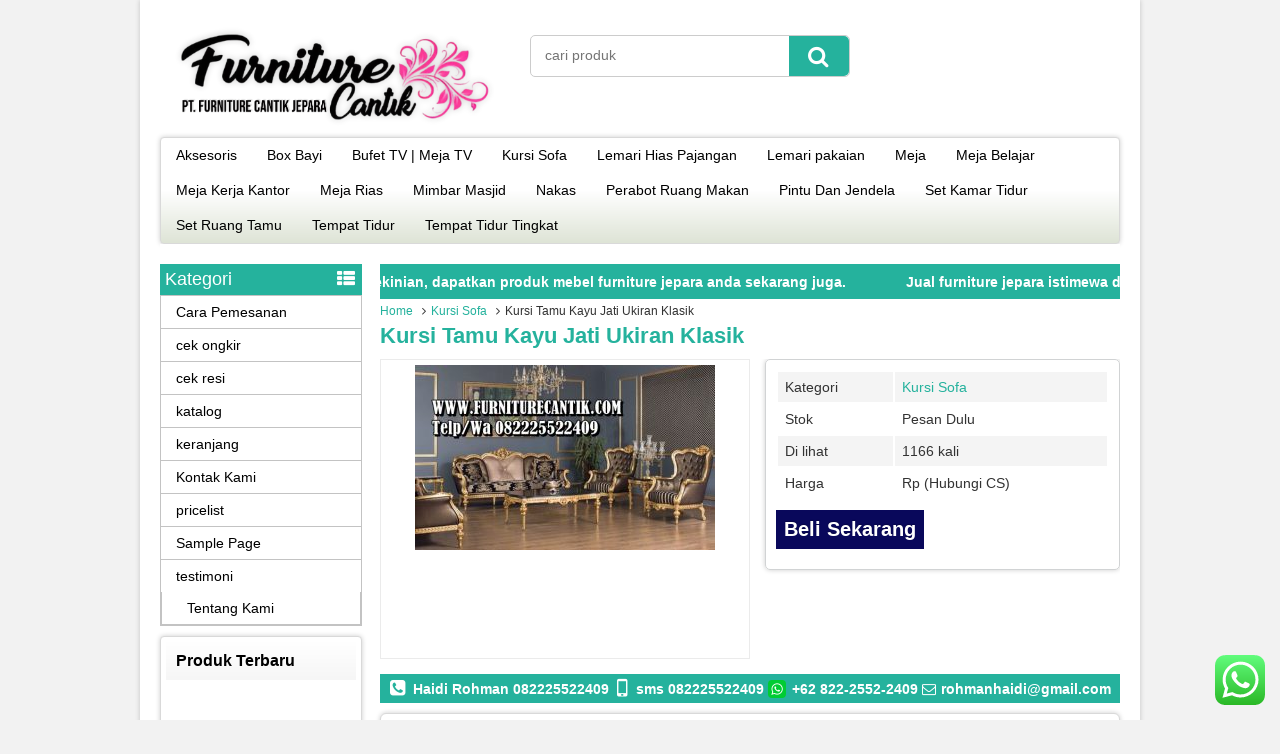

--- FILE ---
content_type: text/html; charset=UTF-8
request_url: https://www.furniturecantik.com/kursi-tamu-kayu-jati-ukiran-klasik.html
body_size: 12495
content:
<!DOCTYPE html>
<!--[if IE]>
<script src="http://html5shiv.googlecode.com/svn/trunk/html5.js"></script>
<![endif]-->
<head>
<meta charset="utf-8">
<title>Kursi Tamu Kayu Jati Ukiran Klasik | Toko Furniture Cantik Jepara</title>
<link rel="profile" href="http://gmpg.org/xfn/11" />
<link rel="pingback" href="https://www.furniturecantik.com/xmlrpc.php" />
<meta name="viewport" content="width=device-width, initial-scale=1.0">
		<link rel="Shortcut Icon" href="https://www.furniturecantik.com/wp-content/uploads/2025/07/PT-Furniture-Cantik-Jepara.png" type="image/x-icon" />
		
<!-- All in One SEO Pack 3.3.5 oleh Michael Torbert dari Semper Fi Web Design[153,227] -->
<meta name="description"  content="Kursi Tamu Kayu Jati Ukiran Klasik diproduksi dari Jepara melalui tenaga ahli dan profesional variasi ukiran mewah khas Jepara,sedia furniture berkualitas." />

<meta name="keywords"  content="kursi tamu kayu jati,kursi sofa kayu jati,sofa tamu,kursi sofa kayu jati ukiran jepara,kursi tamu jati ukiran mewah kain oscar cantik,kursi tamu jepara,kursi tamu kayu jati mewah,kursi tamu kayu jati ukiran klasik,kursi tamu kayu ukiran mewah,kursi tamu mewah,kursi tamu mewah jati kualitas terbaik,kursi tamu murah,kursi tamu sofa,kursi tamu ukir,set kursi tamu cantik sofa jati ukiran mewah,set kursi tamu mewah,set kursi tamu mewah ukiran jepara kayu jati,set kursi tamu sofa mewah ukiran kayu jati solid,set ruang tamu jati,set ruang tamu mewah,sofa jati,sofa jati ukiran,sofa jati ukiran mewah,sofa ruang tamu,sofa ruang tamu jati ukiran cantik jepara,sofa ruang tamu mewah,sofa ruang tamu mewah ukiran kayu jati tua,sofa ruang tamu ukiran mewah kayu jati model barcelona,sofa tamu jati,sofa tamu mewah,kursi sofa" />

<script type="application/ld+json" class="aioseop-schema">{"@context":"https://schema.org","@graph":[{"@type":"Organization","@id":"https://www.furniturecantik.com/#organization","url":"https://www.furniturecantik.com/","name":"Toko Furniture Cantik Jepara","sameAs":[]},{"@type":"WebSite","@id":"https://www.furniturecantik.com/#website","url":"https://www.furniturecantik.com/","name":"Toko Furniture Cantik Jepara","publisher":{"@id":"https://www.furniturecantik.com/#organization"}},{"@type":"WebPage","@id":"https://www.furniturecantik.com/kursi-tamu-kayu-jati-ukiran-klasik.html#webpage","url":"https://www.furniturecantik.com/kursi-tamu-kayu-jati-ukiran-klasik.html","inLanguage":"id-ID","name":"Kursi Tamu Kayu Jati Ukiran Klasik","isPartOf":{"@id":"https://www.furniturecantik.com/#website"},"image":{"@type":"ImageObject","@id":"https://www.furniturecantik.com/kursi-tamu-kayu-jati-ukiran-klasik.html#primaryimage","url":"https://www.furniturecantik.com/wp-content/uploads/2022/06/Kursi-Tamu-Kayu-Jati-Ukiran-Klasik.jpg","width":564,"height":347,"caption":"Kursi Tamu Kayu Jati Ukiran Klasik"},"primaryImageOfPage":{"@id":"https://www.furniturecantik.com/kursi-tamu-kayu-jati-ukiran-klasik.html#primaryimage"},"datePublished":"2022-06-21T03:00:18+00:00","dateModified":"2022-06-21T03:24:34+00:00","description":"Kursi Tamu Kayu Jati Ukiran Klasik diproduksi dari Jepara melalui tenaga ahli dan profesional variasi ukiran mewah khas Jepara,sedia furniture berkualitas."},{"@type":"Article","@id":"https://www.furniturecantik.com/kursi-tamu-kayu-jati-ukiran-klasik.html#article","isPartOf":{"@id":"https://www.furniturecantik.com/kursi-tamu-kayu-jati-ukiran-klasik.html#webpage"},"author":{"@id":"https://www.furniturecantik.com/author/furniturecantik#author"},"headline":"Kursi Tamu Kayu Jati Ukiran Klasik","datePublished":"2022-06-21T03:00:18+00:00","dateModified":"2022-06-21T03:24:34+00:00","commentCount":0,"mainEntityOfPage":{"@id":"https://www.furniturecantik.com/kursi-tamu-kayu-jati-ukiran-klasik.html#webpage"},"publisher":{"@id":"https://www.furniturecantik.com/#organization"},"articleSection":"Kursi Sofa, Kursi Sofa Kayu Jati Ukiran Jepara, Kursi Tamu Jati Ukiran Mewah Kain Oscar Cantik, Kursi Tamu Jepara, Kursi Tamu Kayu Jati Mewah, Kursi Tamu Kayu Jati Ukiran Klasik, Kursi Tamu Kayu Ukiran Mewah, kursi tamu mewah, Kursi Tamu Mewah Jati Kualitas Terbaik, Kursi Tamu Murah, kursi tamu sofa, Kursi Tamu Ukir, Set Kursi Tamu Cantik Sofa Jati Ukiran Mewah, set kursi tamu mewah, Set Kursi Tamu Mewah Ukiran Jepara Kayu Jati, Set Kursi Tamu Sofa Mewah Ukiran Kayu Jati Solid, set ruang tamu jati, set ruang tamu mewah, sofa jati, sofa jati ukiran, sofa jati ukiran mewah, sofa ruang tamu, Sofa Ruang Tamu Jati Ukiran Cantik Jepara, sofa ruang tamu mewah, Sofa Ruang Tamu Mewah Ukiran Kayu Jati Tua, Sofa Ruang Tamu Ukiran Mewah Kayu Jati Model Barcelona, Sofa Tamu, Sofa Tamu Jati, Sofa tamu mewah","image":{"@type":"ImageObject","@id":"https://www.furniturecantik.com/kursi-tamu-kayu-jati-ukiran-klasik.html#primaryimage","url":"https://www.furniturecantik.com/wp-content/uploads/2022/06/Kursi-Tamu-Kayu-Jati-Ukiran-Klasik.jpg","width":564,"height":347,"caption":"Kursi Tamu Kayu Jati Ukiran Klasik"}},{"@type":"Person","@id":"https://www.furniturecantik.com/author/furniturecantik#author","name":"furniturecantik","sameAs":[],"image":{"@type":"ImageObject","@id":"https://www.furniturecantik.com/#personlogo","url":"https://secure.gravatar.com/avatar/42f9fcd4288e062b6b95c523f2f51819?s=96&d=mm&r=g","width":96,"height":96,"caption":"furniturecantik"}}]}</script>
<link rel="canonical" href="https://www.furniturecantik.com/kursi-tamu-kayu-jati-ukiran-klasik.html" />
<meta property="og:type" content="article" />
<meta property="og:title" content="Kursi Tamu Kayu Jati Ukiran Klasik | Toko Furniture Cantik Jepara" />
<meta property="og:description" content="Kursi Tamu Kayu Jati Ukiran Klasik diproduksi dari Jepara melalui tenaga ahli dan profesional variasi ukiran mewah khas Jepara,sedia furniture berkualitas." />
<meta property="og:url" content="https://www.furniturecantik.com/kursi-tamu-kayu-jati-ukiran-klasik.html" />
<meta property="og:site_name" content="Toko Furniture Cantik Jepara" />
<meta property="og:image" content="https://www.furniturecantik.com/wp-content/plugins/all-in-one-seo-pack/images/default-user-image.png" />
<meta property="article:published_time" content="2022-06-21T03:00:18Z" />
<meta property="article:modified_time" content="2022-06-21T03:24:34Z" />
<meta property="og:image:secure_url" content="https://www.furniturecantik.com/wp-content/plugins/all-in-one-seo-pack/images/default-user-image.png" />
<meta name="twitter:card" content="summary" />
<meta name="twitter:title" content="Kursi Tamu Kayu Jati Ukiran Klasik | Toko Furniture Cantik Jepara" />
<meta name="twitter:description" content="Kursi Tamu Kayu Jati Ukiran Klasik diproduksi dari Jepara melalui tenaga ahli dan profesional variasi ukiran mewah khas Jepara,sedia furniture berkualitas." />
<meta name="twitter:image" content="https://www.furniturecantik.com/wp-content/plugins/all-in-one-seo-pack/images/default-user-image.png" />
<!-- All in One SEO Pack -->
<link rel='dns-prefetch' href='//static.addtoany.com' />
<link rel='dns-prefetch' href='//s.w.org' />
		<script type="text/javascript">
			window._wpemojiSettings = {"baseUrl":"https:\/\/s.w.org\/images\/core\/emoji\/11\/72x72\/","ext":".png","svgUrl":"https:\/\/s.w.org\/images\/core\/emoji\/11\/svg\/","svgExt":".svg","source":{"concatemoji":"https:\/\/www.furniturecantik.com\/wp-includes\/js\/wp-emoji-release.min.js"}};
			!function(e,a,t){var n,r,o,i=a.createElement("canvas"),p=i.getContext&&i.getContext("2d");function s(e,t){var a=String.fromCharCode;p.clearRect(0,0,i.width,i.height),p.fillText(a.apply(this,e),0,0);e=i.toDataURL();return p.clearRect(0,0,i.width,i.height),p.fillText(a.apply(this,t),0,0),e===i.toDataURL()}function c(e){var t=a.createElement("script");t.src=e,t.defer=t.type="text/javascript",a.getElementsByTagName("head")[0].appendChild(t)}for(o=Array("flag","emoji"),t.supports={everything:!0,everythingExceptFlag:!0},r=0;r<o.length;r++)t.supports[o[r]]=function(e){if(!p||!p.fillText)return!1;switch(p.textBaseline="top",p.font="600 32px Arial",e){case"flag":return s([55356,56826,55356,56819],[55356,56826,8203,55356,56819])?!1:!s([55356,57332,56128,56423,56128,56418,56128,56421,56128,56430,56128,56423,56128,56447],[55356,57332,8203,56128,56423,8203,56128,56418,8203,56128,56421,8203,56128,56430,8203,56128,56423,8203,56128,56447]);case"emoji":return!s([55358,56760,9792,65039],[55358,56760,8203,9792,65039])}return!1}(o[r]),t.supports.everything=t.supports.everything&&t.supports[o[r]],"flag"!==o[r]&&(t.supports.everythingExceptFlag=t.supports.everythingExceptFlag&&t.supports[o[r]]);t.supports.everythingExceptFlag=t.supports.everythingExceptFlag&&!t.supports.flag,t.DOMReady=!1,t.readyCallback=function(){t.DOMReady=!0},t.supports.everything||(n=function(){t.readyCallback()},a.addEventListener?(a.addEventListener("DOMContentLoaded",n,!1),e.addEventListener("load",n,!1)):(e.attachEvent("onload",n),a.attachEvent("onreadystatechange",function(){"complete"===a.readyState&&t.readyCallback()})),(n=t.source||{}).concatemoji?c(n.concatemoji):n.wpemoji&&n.twemoji&&(c(n.twemoji),c(n.wpemoji)))}(window,document,window._wpemojiSettings);
		</script>
		<style type="text/css">
img.wp-smiley,
img.emoji {
	display: inline !important;
	border: none !important;
	box-shadow: none !important;
	height: 1em !important;
	width: 1em !important;
	margin: 0 .07em !important;
	vertical-align: -0.1em !important;
	background: none !important;
	padding: 0 !important;
}
</style>
<link rel='stylesheet' id='ht_ctc_main_css-css'  href='https://www.furniturecantik.com/wp-content/plugins/click-to-chat-for-whatsapp/new/inc/assets/css/main.css' type='text/css' media='all' />
<link rel='stylesheet' id='vcss-css'  href='https://www.furniturecantik.com/wp-content/themes/WP-Niaga/css/v-css.css' type='text/css' media='all' />
<link rel='stylesheet' id='style-css'  href='https://www.furniturecantik.com/wp-content/themes/WP-Niaga/style.css' type='text/css' media='all' />
<link rel='stylesheet' id='addtoany-css'  href='https://www.furniturecantik.com/wp-content/plugins/add-to-any/addtoany.min.css' type='text/css' media='all' />
<script type='text/javascript' src='https://www.furniturecantik.com/wp-content/themes/WP-Niaga/js/jquery.min.js' defer='defer'></script>
<script type='text/javascript'>
window.a2a_config=window.a2a_config||{};a2a_config.callbacks=[];a2a_config.overlays=[];a2a_config.templates={};a2a_localize = {
	Share: "Share",
	Save: "Save",
	Subscribe: "Subscribe",
	Email: "Email",
	Bookmark: "Bookmark",
	ShowAll: "Show all",
	ShowLess: "Show less",
	FindServices: "Find service(s)",
	FindAnyServiceToAddTo: "Instantly find any service to add to",
	PoweredBy: "Powered by",
	ShareViaEmail: "Share via email",
	SubscribeViaEmail: "Subscribe via email",
	BookmarkInYourBrowser: "Bookmark in your browser",
	BookmarkInstructions: "Press Ctrl+D or \u2318+D to bookmark this page",
	AddToYourFavorites: "Add to your favorites",
	SendFromWebOrProgram: "Send from any email address or email program",
	EmailProgram: "Email program",
	More: "More&#8230;",
	ThanksForSharing: "Thanks for sharing!",
	ThanksForFollowing: "Thanks for following!"
};
</script>
<script type='text/javascript' defer src='https://static.addtoany.com/menu/page.js' defer='defer'></script>
<script type='text/javascript' defer src='https://www.furniturecantik.com/wp-content/plugins/add-to-any/addtoany.min.js' defer='defer'></script>
<link rel='https://api.w.org/' href='https://www.furniturecantik.com/wp-json/' />
<link rel="EditURI" type="application/rsd+xml" title="RSD" href="https://www.furniturecantik.com/xmlrpc.php?rsd" />
<link rel="wlwmanifest" type="application/wlwmanifest+xml" href="https://www.furniturecantik.com/wp-includes/wlwmanifest.xml" /> 
<link rel='prev' title='Lemari Hias Pajangan Kayu Jati Terbaru' href='https://www.furniturecantik.com/lemari-hias-pajangan-kayu-jati-terbaru.html' />
<link rel='next' title='Pintu Rumah Mewah Kayu Jati Model Eropa' href='https://www.furniturecantik.com/pintu-rumah-mewah-kayu-jati-model-eropa.html' />
<link rel='shortlink' href='https://www.furniturecantik.com/?p=5303' />
<link rel="alternate" type="application/json+oembed" href="https://www.furniturecantik.com/wp-json/oembed/1.0/embed?url=https%3A%2F%2Fwww.furniturecantik.com%2Fkursi-tamu-kayu-jati-ukiran-klasik.html" />
<link rel="alternate" type="text/xml+oembed" href="https://www.furniturecantik.com/wp-json/oembed/1.0/embed?url=https%3A%2F%2Fwww.furniturecantik.com%2Fkursi-tamu-kayu-jati-ukiran-klasik.html&#038;format=xml" />
		<script type="text/javascript">
        var templateDirectory = "https://www.furniturecantik.com/wp-content/themes/WP-Niaga";
        var popup_act = "0";
        </script>
<style type="text/css">
body{
margin:0px auto;
padding:0px;
background-color:#F2F2F2;}
a, h1, h2, h3, h4  {color:#25b29d;}
.vtr-menu-icon {background-color: #25b29d;}
.vtr-menu  li.active > a,.vtr-menu  li.active,
.vtr-menu  li:hover > a {
	background-color: #25b29d;
	}
.wp-pagenavi a:hover{
	color:#FFFFFF;
	background-color:#25b29d;
	}
.current{color:#FFFFFF;background-color:#25b29d;}
.cart i.icon-basket {color:#25b29d;}
@media screen and (min-width: 685px) {
	.cart a{
		color:#25b29d;
		}
		.btn a{
	color: #FFF;
}
.btn-cart a{
	color: #fff;
	}
	.btn-cart i a{
	color: #fff;
	}

}
#marquee {
	color: #fff;
	font-weight:bold;
	background-color: #25b29d;
	}
#footbar{
	border-top-width: 5px;
	border-top-style: solid;
	border-top-color: #25b29d;
	}
.search-button {
    background-color: #25b29d;
	}
.sidebar-menu-icon {background-color: #25b29d;}
.sidebar h4{background-color: #E5E5E5;}
.sidebar .box ul li a:hover{ color: #25b29d; }
.wp-niaga-harga{ color:#09085b; }
.btn{ background-color: #09085b; }
.btn:disabled {background: #666;} 
.btn-kiri{background-color: #0a0000; }
.btn-kanan{background-color: #09085b; }
.button-widget-link{color:#25b29d;}
.telp-number{color:#25b29d;}
.tombol-sms{background-color:#25b29d;}
.tombol-email{background-color:#0a0000;}
.vtr-title{color: #25b29d;}
#status li.active {	background-color:#25b29d;color: #fff;}
.top-header{background-color:#25b29d;}
.footer{background-color:#25b29d;}
</style>

</head>
<body>

<div id="wrap">
<div class="header">
            <div class="header-atas">
                
            </div>
                
            <div class="header-kiri">
                <a href="https://www.furniturecantik.com" title="Toko Furniture Cantik Jepara">
<img src="https://modelpintu.com/wp-content/uploads/2025/09/PT-Furniture-Cantik-Jepara-Website-Logo.png" alt="Toko Furniture Cantik Jepara" ></a>
            </div>
            
            <div class="header-tengah">
            	<div class='search-box1'>
                          <form action='https://www.furniturecantik.com' class='search-form' method='get' >
                            <input required class='search-text' name='s' placeholder='cari produk' type='text'/>
                            <button class='search-button' type='submit'><i class="icon-search"></i></button>
                          </form>
                </div>   
            </div>
        
            <div class="header-kanan">
		                    </div>
            
            <div class="header-bawah">
                <div class="vtr-menu-wrap">
                    <div class="vtr-menu-icon">Menu<i class="icon-th-list pull-right"></i></div>
                    <div class="menu-main-menu-container"><ul id="menu-main-menu" class="vtr-menu"><li id="menu-item-2399" class="menu-item menu-item-type-taxonomy menu-item-object-category menu-item-2399"><a href="https://www.furniturecantik.com/category/aksesoris">Aksesoris</a></li>
<li id="menu-item-2400" class="menu-item menu-item-type-taxonomy menu-item-object-category menu-item-2400"><a href="https://www.furniturecantik.com/category/box-bayi">Box Bayi</a></li>
<li id="menu-item-2401" class="menu-item menu-item-type-taxonomy menu-item-object-category menu-item-2401"><a href="https://www.furniturecantik.com/category/bufet-tv-meja-komputer">Bufet TV | Meja TV</a></li>
<li id="menu-item-2402" class="menu-item menu-item-type-taxonomy menu-item-object-category current-post-ancestor current-menu-parent current-post-parent menu-item-2402"><a href="https://www.furniturecantik.com/category/kursi-sofa">Kursi Sofa</a></li>
<li id="menu-item-2403" class="menu-item menu-item-type-taxonomy menu-item-object-category menu-item-2403"><a href="https://www.furniturecantik.com/category/lemari-hias-pajangan">Lemari Hias Pajangan</a></li>
<li id="menu-item-2404" class="menu-item menu-item-type-taxonomy menu-item-object-category menu-item-2404"><a href="https://www.furniturecantik.com/category/lemari-pakaian">Lemari pakaian</a></li>
<li id="menu-item-2405" class="menu-item menu-item-type-taxonomy menu-item-object-category menu-item-2405"><a href="https://www.furniturecantik.com/category/meja">Meja</a></li>
<li id="menu-item-2406" class="menu-item menu-item-type-taxonomy menu-item-object-category menu-item-2406"><a href="https://www.furniturecantik.com/category/meja-belajar">Meja Belajar</a></li>
<li id="menu-item-2407" class="menu-item menu-item-type-taxonomy menu-item-object-category menu-item-2407"><a href="https://www.furniturecantik.com/category/meja-kerja-kantor">Meja Kerja Kantor</a></li>
<li id="menu-item-2408" class="menu-item menu-item-type-taxonomy menu-item-object-category menu-item-2408"><a href="https://www.furniturecantik.com/category/meja-rias">Meja Rias</a></li>
<li id="menu-item-2409" class="menu-item menu-item-type-taxonomy menu-item-object-category menu-item-2409"><a href="https://www.furniturecantik.com/category/mimbar-masjid">Mimbar Masjid</a></li>
<li id="menu-item-2410" class="menu-item menu-item-type-taxonomy menu-item-object-category menu-item-2410"><a href="https://www.furniturecantik.com/category/nakas">Nakas</a></li>
<li id="menu-item-2411" class="menu-item menu-item-type-taxonomy menu-item-object-category menu-item-2411"><a href="https://www.furniturecantik.com/category/perabot-ruang-makan">Perabot Ruang Makan</a></li>
<li id="menu-item-2412" class="menu-item menu-item-type-taxonomy menu-item-object-category menu-item-2412"><a href="https://www.furniturecantik.com/category/pintu-dan-jendela">Pintu Dan Jendela</a></li>
<li id="menu-item-2413" class="menu-item menu-item-type-taxonomy menu-item-object-category menu-item-2413"><a href="https://www.furniturecantik.com/category/set-kamar-tidur">Set Kamar Tidur</a></li>
<li id="menu-item-2414" class="menu-item menu-item-type-taxonomy menu-item-object-category menu-item-2414"><a href="https://www.furniturecantik.com/category/set-ruang-tamu">Set Ruang Tamu</a></li>
<li id="menu-item-2415" class="menu-item menu-item-type-taxonomy menu-item-object-category menu-item-2415"><a href="https://www.furniturecantik.com/category/tempat-tidur">Tempat Tidur</a></li>
<li id="menu-item-2416" class="menu-item menu-item-type-taxonomy menu-item-object-category menu-item-2416"><a href="https://www.furniturecantik.com/category/tempat-tidur-tingkat">Tempat Tidur Tingkat</a></li>
</ul></div>                </div>
            </div>
</div><div class="container">
    <div class="content">	<div id="marquee">Jual furniture jepara istimewa dengan kualitas terbaik model era kekinian, dapatkan produk mebel furniture jepara anda sekarang juga.</div>
    <div class="breadcrumbs"><div xmlns:v="https://schema.org/#"><span typeof="v:Breadcrumb"><a rel="v:url" property="v:title" href="https://www.furniturecantik.com/">Home</a></span><i class="icon-angle-right"></i><span typeof="v:Breadcrumb"><a rel="v:url" property="v:title" href="https://www.furniturecantik.com/category/kursi-sofa" title="Kursi Sofa">Kursi Sofa</a></span><i class="icon-angle-right"></i>Kursi Tamu Kayu Jati Ukiran Klasik</div></div>        <h1><a href="https://www.furniturecantik.com/kursi-tamu-kayu-jati-ukiran-klasik.html" title="Kursi Tamu Kayu Jati Ukiran Klasik">Kursi Tamu Kayu Jati Ukiran Klasik</a></h1>
    <div class="wp-niaga">
            <div class="wp-niaga-left">
                <div class="photo">
                                         <div class="photo-frame">
                              					<a href="https://www.furniturecantik.com/wp-content/uploads/2022/06/Kursi-Tamu-Kayu-Jati-Ukiran-Klasik.jpg" class="test-popup-link" data-title="Kursi Tamu Kayu Jati Ukiran Klasik">
					<img src="https://www.furniturecantik.com/wp-content/uploads/2022/06/Kursi-Tamu-Kayu-Jati-Ukiran-Klasik-300x185.jpg" alt="Kursi Tamu Kayu Jati Ukiran Klasik" width="300" height="185" /></a>
			                            <div class="photo-slider"><ul id="small-slider" class="content-small">
	</ul>
</div>
                      </div>   
                </div>
            </div>
            <div class="wp-niaga-right">
                <table class="vtr-table">
    		<tr>
            <td>Kategori</td><td><a href="https://www.furniturecantik.com/category/kursi-sofa" >Kursi Sofa</a> </td>
            </tr>     
            
      		     			<tr><td >Stok </td><td>Pesan Dulu</td></tr> 
				      
			 
            
      		<tr>
      		<td>Di lihat</td><td>1166 kali</td>
            </tr>  
            
                        
      
      
      
 			    
  
      
			  
    
																					           
      
      		<tr>
      			<td>Harga </td><td>Rp (Hubungi CS) <span class="coret"></span></td>
            </tr>
			  
</table>
                				<a class="btn btn-single"  href="https://api.whatsapp.com/send?phone=6282225522409&text=Halo, PT. Furniture Cantik." title="Kursi Tamu Kayu Jati Ukiran Klasik" target="_blank">Beli Sekarang <i class="glyphicon glyphicon-plus"></i></a>
		                                  
            </div>
    </div>
    <div class="top-header">	    <i class="icon-phone-squared"></i> Haidi Rohman 082225522409     <i class="icon-mobile"></i> sms 082225522409     <i class="icon-whatsapp"></i> +62 822-2552-2409      
     <i class="icon-mail"></i> rohmanhaidi@gmail.com     </div>
    

    <div class="vtr-title"><h2>Detail Produk Kursi Tamu Kayu Jati Ukiran Klasik</h2></div>
    <div class="post"><h1 style="text-align: center;">Kursi Tamu Kayu Jati Ukiran Klasik</h1>
<div id="attachment_5304" style="width: 574px" class="wp-caption aligncenter"><a href="http://www.furniturecantik.com/wp-content/uploads/2022/06/Kursi-Tamu-Kayu-Jati-Ukiran-Klasik.jpg"><img class="size-full wp-image-5304" src="http://www.furniturecantik.com/wp-content/uploads/2022/06/Kursi-Tamu-Kayu-Jati-Ukiran-Klasik.jpg" alt="Kursi Tamu Kayu Jati Ukiran Klasik" width="564" height="347" srcset="https://www.furniturecantik.com/wp-content/uploads/2022/06/Kursi-Tamu-Kayu-Jati-Ukiran-Klasik.jpg 564w, https://www.furniturecantik.com/wp-content/uploads/2022/06/Kursi-Tamu-Kayu-Jati-Ukiran-Klasik-300x185.jpg 300w" sizes="(max-width: 564px) 100vw, 564px" /></a><p class="wp-caption-text">Kursi Tamu Kayu Jati Ukiran Klasik</p></div>
<p><strong><a href="https://www.furniturecantik.com/kursi-tamu-kayu-jati-ukiran-klasik.html">Kursi Tamu Kayu Jati Ukiran Klasik</a> &#8211;</strong> Diproduksi dari Jepara Jawa Tengah, kota yang terkenal dengan furniture berkualitas dan juga ukiran-ukiran mewah khas Jepara. Kursi Tamu diatas kami buat menggunakan kayu jati solid TPK yang kami padukan dengan beberapa variasi seperti ukiran yang elegan, jok kain yang indah dan nyaman, dan finishing mewah berkualitas. Kursi Tamu memiliki beberapa kegunaan misalnya sebagai pembatas ruangan, menerima kujungan tamu, ataupun bisa juga digunakan sebagai tempat tidur.</p>
<p>Formasi set kursi tamu ini adalah 3111 + meja tamu sehingga sangat lengkap dan sempurna untuk menghiasi ruang tamu anda, anda bisa juga memesan dengan formasi yang berbeda sesuai kebutuhan atau menyesuaikan ukuran ruang tamu anda agar terlihat pas dan sempurna. Warna finishing juga dapat anda pesan dengan warna kesukaan anda, jadi anda tak perlu khawatir dan ragu dengan produk buatan kami. Jika anda sedang mencari dan membutuhkan kursi tamu dengan kualitas terbaik, kami akan siap melayani dan produk kami siap menyempurnakan ruang tamu anda.</p>
<p>Informasi pemesanan dan konsultasi mengenai produk ini, anda dapat menghubungi nomor yang telah kami sediakan pada gambar.</p>
<p><strong>Spesifikasi <a href="http://www.furniturecantik.com/wp-content/uploads/2022/06/Kursi-Tamu-Kayu-Jati-Ukiran-Klasik.jpg">Kursi Tamu Kayu Jati</a> Ukiran Klasik :</strong></p>
<ol>
<li>Material bahan baku kayu jati solid TPK</li>
<li>Formasi set 3111 + Meja</li>
<li>Finishing gold ( bisa custom )</li>
<li>Jok kain yang halus dan nyaman</li>
</ol>
<p>&nbsp;</p>
<p>Baca Juga : <strong><a href="https://www.furniturecantik.com/gazebo-taman-kayu-jati-ukiran-mewah.html">Gazebo Taman Kayu Jati</a> &#8211; <a href="https://www.furniturecantik.com/pintu-utama-rumah-mewah-jati-a.html">Pintu Utama Rumah Mewah</a></strong></p>
<div class="addtoany_share_save_container addtoany_content addtoany_content_bottom"><div class="a2a_kit a2a_kit_size_32 addtoany_list" data-a2a-url="https://www.furniturecantik.com/kursi-tamu-kayu-jati-ukiran-klasik.html" data-a2a-title="Kursi Tamu Kayu Jati Ukiran Klasik"><a class="a2a_button_facebook" href="https://www.addtoany.com/add_to/facebook?linkurl=https%3A%2F%2Fwww.furniturecantik.com%2Fkursi-tamu-kayu-jati-ukiran-klasik.html&amp;linkname=Kursi%20Tamu%20Kayu%20Jati%20Ukiran%20Klasik" title="Facebook" rel="nofollow noopener" target="_blank"></a><a class="a2a_button_mastodon" href="https://www.addtoany.com/add_to/mastodon?linkurl=https%3A%2F%2Fwww.furniturecantik.com%2Fkursi-tamu-kayu-jati-ukiran-klasik.html&amp;linkname=Kursi%20Tamu%20Kayu%20Jati%20Ukiran%20Klasik" title="Mastodon" rel="nofollow noopener" target="_blank"></a><a class="a2a_button_email" href="https://www.addtoany.com/add_to/email?linkurl=https%3A%2F%2Fwww.furniturecantik.com%2Fkursi-tamu-kayu-jati-ukiran-klasik.html&amp;linkname=Kursi%20Tamu%20Kayu%20Jati%20Ukiran%20Klasik" title="Email" rel="nofollow noopener" target="_blank"></a><a class="a2a_dd addtoany_share_save addtoany_share" href="https://www.addtoany.com/share"></a></div></div>    <div class="tags">tags: <a href="https://www.furniturecantik.com/tag/kursi-sofa-kayu-jati-ukiran-jepara" rel="tag">Kursi Sofa Kayu Jati Ukiran Jepara</a>, <a href="https://www.furniturecantik.com/tag/kursi-tamu-jati-ukiran-mewah-kain-oscar-cantik" rel="tag">Kursi Tamu Jati Ukiran Mewah Kain Oscar Cantik</a>, <a href="https://www.furniturecantik.com/tag/kursi-tamu-jepara" rel="tag">Kursi Tamu Jepara</a>, <a href="https://www.furniturecantik.com/tag/kursi-tamu-kayu-jati-mewah" rel="tag">Kursi Tamu Kayu Jati Mewah</a>, <a href="https://www.furniturecantik.com/tag/kursi-tamu-kayu-jati-ukiran-klasik" rel="tag">Kursi Tamu Kayu Jati Ukiran Klasik</a>, <a href="https://www.furniturecantik.com/tag/kursi-tamu-kayu-ukiran-mewah" rel="tag">Kursi Tamu Kayu Ukiran Mewah</a>, <a href="https://www.furniturecantik.com/tag/kursi-tamu-mewah" rel="tag">kursi tamu mewah</a>, <a href="https://www.furniturecantik.com/tag/kursi-tamu-mewah-jati-kualitas-terbaik" rel="tag">Kursi Tamu Mewah Jati Kualitas Terbaik</a>, <a href="https://www.furniturecantik.com/tag/kursi-tamu-murah" rel="tag">Kursi Tamu Murah</a>, <a href="https://www.furniturecantik.com/tag/kursi-tamu-sofa" rel="tag">kursi tamu sofa</a>, <a href="https://www.furniturecantik.com/tag/kursi-tamu-ukir" rel="tag">Kursi Tamu Ukir</a>, <a href="https://www.furniturecantik.com/tag/set-kursi-tamu-cantik-sofa-jati-ukiran-mewah" rel="tag">Set Kursi Tamu Cantik Sofa Jati Ukiran Mewah</a>, <a href="https://www.furniturecantik.com/tag/set-kursi-tamu-mewah" rel="tag">set kursi tamu mewah</a>, <a href="https://www.furniturecantik.com/tag/set-kursi-tamu-mewah-ukiran-jepara-kayu-jati" rel="tag">Set Kursi Tamu Mewah Ukiran Jepara Kayu Jati</a>, <a href="https://www.furniturecantik.com/tag/set-kursi-tamu-sofa-mewah-ukiran-kayu-jati-solid" rel="tag">Set Kursi Tamu Sofa Mewah Ukiran Kayu Jati Solid</a>, <a href="https://www.furniturecantik.com/tag/set-ruang-tamu-jati" rel="tag">set ruang tamu jati</a>, <a href="https://www.furniturecantik.com/tag/set-ruang-tamu-mewah" rel="tag">set ruang tamu mewah</a>, <a href="https://www.furniturecantik.com/tag/sofa-jati" rel="tag">sofa jati</a>, <a href="https://www.furniturecantik.com/tag/sofa-jati-ukiran" rel="tag">sofa jati ukiran</a>, <a href="https://www.furniturecantik.com/tag/sofa-jati-ukiran-mewah" rel="tag">sofa jati ukiran mewah</a>, <a href="https://www.furniturecantik.com/tag/sofa-ruang-tamu" rel="tag">sofa ruang tamu</a>, <a href="https://www.furniturecantik.com/tag/sofa-ruang-tamu-jati-ukiran-cantik-jepara" rel="tag">Sofa Ruang Tamu Jati Ukiran Cantik Jepara</a>, <a href="https://www.furniturecantik.com/tag/sofa-ruang-tamu-mewah" rel="tag">sofa ruang tamu mewah</a>, <a href="https://www.furniturecantik.com/tag/sofa-ruang-tamu-mewah-ukiran-kayu-jati-tua" rel="tag">Sofa Ruang Tamu Mewah Ukiran Kayu Jati Tua</a>, <a href="https://www.furniturecantik.com/tag/sofa-ruang-tamu-ukiran-mewah-kayu-jati-model-barcelona" rel="tag">Sofa Ruang Tamu Ukiran Mewah Kayu Jati Model Barcelona</a>, <a href="https://www.furniturecantik.com/tag/sofa-tamu" rel="tag">Sofa Tamu</a>, <a href="https://www.furniturecantik.com/tag/sofa-tamu-jati" rel="tag">Sofa Tamu Jati</a>, <a href="https://www.furniturecantik.com/tag/sofa-tamu-mewah" rel="tag">Sofa tamu mewah</a></div>
    </div>
        <div class="vtr-title"><h3>Produk lain <a href="https://www.furniturecantik.com/category/kursi-sofa" >Kursi Sofa</a></h3></div>
    <div class="vtr-row"><div class="wp-niaga-thumb"> 
        <div class="wp-niaga-gambar-center">
        	<div class="wp-niaga-gambar"><a href="https://www.furniturecantik.com/sofa-cantik.html" title="Sofa Cantik">			<img class="lazy" src="https://www.furniturecantik.com/wp-content/themes/WP-Niaga/images/asli.png" data-original="https://www.furniturecantik.com/wp-content/uploads/2017/10/Sofa-Cantik-149x99.jpg" alt="Sofa Cantik" width="149" height="99"/>
			</a></div>
        </div>
        <div class="wp-niaga-title"><h2><a href="https://www.furniturecantik.com/sofa-cantik.html" title="Sofa Cantik">Sofa Cantik</a></h2></div>
        <div class="wp-niaga-harga">Rp (Hubungi CS) <span class="coret"></span></div>
        						  <div class="tombol">
						  <a class="btn btn-kiri" href="https://www.furniturecantik.com/sofa-cantik.html" ><i class="icon-info-circled"></i>Detail</a>
						  <a class="popup-modal btn btn-kanan" href="#vtr-beli-1992"><i class="icon-basket"></i>Beli</a>
						  </div>
				  			<!--start modal popup-->
			<div class="vtr-popup mfp-hide" id="vtr-beli-1992">
				<a class="vtr-popup-close" href="#"><i class="icon-cancel"></i></a>
				<div class="telp"><span class="telp-number">Order Sekarang &raquo; SMS : 082225522409</span><br/>
				ketik : Kode - Nama barang - Nama dan alamat pengiriman </div>
				<table class="vtr-table" >
										<tr><td >Kode</td><td>SOFA-0313</td></tr>
					 
					<tr><td >Nama Barang</td><td>Sofa Cantik</td></tr> 
					<tr><td>Harga </td><td>Rp (Hubungi CS) <span class="coret"></span></td></tr>
					 
				</table>
				<a class="btn pull-right" href="https://www.furniturecantik.com/sofa-cantik.html" title="Sofa Cantik">Lihat Detail <i class="icon-right-open pull-right"></i></a>
                <div style="clear: both"></div>

			</div>
			<!--end modal popup-->
</div><div class="wp-niaga-thumb"> 
        <div class="wp-niaga-gambar-center">
        	<div class="wp-niaga-gambar"><a href="https://www.furniturecantik.com/sofa-santai-jati-ukiran-mawar-klasik-jepara.html" title="Sofa Santai Jati Ukiran Mawar Klasik Jepara">			<img class="lazy" src="https://www.furniturecantik.com/wp-content/themes/WP-Niaga/images/asli.png" data-original="https://www.furniturecantik.com/wp-content/uploads/2019/08/Sofa-Santai-Jati-Ukiran-Mawar-Klasik-Jepara-149x112.jpg" alt="Sofa Santai Jati Ukiran Mawar Klasik Jepara" width="149" height="112"/>
			</a></div>
        </div>
        <div class="wp-niaga-title"><h2><a href="https://www.furniturecantik.com/sofa-santai-jati-ukiran-mawar-klasik-jepara.html" title="Sofa Santai Jati Ukiran Mawar Klasik Jepara">Sofa Santai Jati Ukiran Mawar Klasik Jepara</a></h2></div>
        <div class="wp-niaga-harga">Rp (Hubungi CS) <span class="coret"></span></div>
        						  <div class="tombol">
						  <a class="btn btn-kiri" href="https://www.furniturecantik.com/sofa-santai-jati-ukiran-mawar-klasik-jepara.html" ><i class="icon-info-circled"></i>Detail</a>
						  <a class="popup-modal btn btn-kanan" href="#vtr-beli-3152"><i class="icon-basket"></i>Beli</a>
						  </div>
				  			<!--start modal popup-->
			<div class="vtr-popup mfp-hide" id="vtr-beli-3152">
				<a class="vtr-popup-close" href="#"><i class="icon-cancel"></i></a>
				<div class="telp"><span class="telp-number">Order Sekarang &raquo; SMS : 082225522409</span><br/>
				ketik : Kode - Nama barang - Nama dan alamat pengiriman </div>
				<table class="vtr-table" >
										<tr><td >Kode</td><td>SOFA</td></tr>
					 
					<tr><td >Nama Barang</td><td>Sofa Santai Jati Ukiran Mawar Klasik Jepara</td></tr> 
					<tr><td>Harga </td><td>Rp (Hubungi CS) <span class="coret"></span></td></tr>
					 
				</table>
				<a class="btn pull-right" href="https://www.furniturecantik.com/sofa-santai-jati-ukiran-mawar-klasik-jepara.html" title="Sofa Santai Jati Ukiran Mawar Klasik Jepara">Lihat Detail <i class="icon-right-open pull-right"></i></a>
                <div style="clear: both"></div>

			</div>
			<!--end modal popup-->
</div><div class="wp-niaga-thumb"> 
        <div class="wp-niaga-gambar-center">
        	<div class="wp-niaga-gambar"><a href="https://www.furniturecantik.com/kursi-sofa-jati-model-raja-bellagio-ukiran-mewah.html" title="Kursi Sofa Jati Model Raja Bellagio Ukiran Mewah">			<img class="lazy" src="https://www.furniturecantik.com/wp-content/themes/WP-Niaga/images/asli.png" data-original="https://www.furniturecantik.com/wp-content/uploads/2019/09/Kursi-Sofa-Jati-Model-Raja-Bellagio-Ukiran-Mewah-149x136.jpg" alt="Kursi Sofa Jati Model Raja Bellagio Ukiran Mewah" width="149" height="136"/>
			</a></div>
        </div>
        <div class="wp-niaga-title"><h2><a href="https://www.furniturecantik.com/kursi-sofa-jati-model-raja-bellagio-ukiran-mewah.html" title="Kursi Sofa Jati Model Raja Bellagio Ukiran Mewah">Kursi Sofa Jati Model Raja Bellagio Ukiran Mewah</a></h2></div>
        <div class="wp-niaga-harga">Rp (Hubungi CS) <span class="coret"></span></div>
        						  <div class="tombol">
						  <a class="btn btn-kiri" href="https://www.furniturecantik.com/kursi-sofa-jati-model-raja-bellagio-ukiran-mewah.html" ><i class="icon-info-circled"></i>Detail</a>
						  <a class="popup-modal btn btn-kanan" href="#vtr-beli-3377"><i class="icon-basket"></i>Beli</a>
						  </div>
				  			<!--start modal popup-->
			<div class="vtr-popup mfp-hide" id="vtr-beli-3377">
				<a class="vtr-popup-close" href="#"><i class="icon-cancel"></i></a>
				<div class="telp"><span class="telp-number">Order Sekarang &raquo; SMS : 082225522409</span><br/>
				ketik : Kode - Nama barang - Nama dan alamat pengiriman </div>
				<table class="vtr-table" >
										<tr><td >Kode</td><td>SOFA</td></tr>
					 
					<tr><td >Nama Barang</td><td>Kursi Sofa Jati Model Raja Bellagio Ukiran Mewah</td></tr> 
					<tr><td>Harga </td><td>Rp (Hubungi CS) <span class="coret"></span></td></tr>
					 
				</table>
				<a class="btn pull-right" href="https://www.furniturecantik.com/kursi-sofa-jati-model-raja-bellagio-ukiran-mewah.html" title="Kursi Sofa Jati Model Raja Bellagio Ukiran Mewah">Lihat Detail <i class="icon-right-open pull-right"></i></a>
                <div style="clear: both"></div>

			</div>
			<!--end modal popup-->
</div><div class="wp-niaga-thumb"> 
        <div class="wp-niaga-gambar-center">
        	<div class="wp-niaga-gambar"><a href="https://www.furniturecantik.com/kursi-sofa-modern-ruang-tamu.html" title="Kursi Sofa Modern Ruang Tamu">			<img class="lazy" src="https://www.furniturecantik.com/wp-content/themes/WP-Niaga/images/asli.png" data-original="https://www.furniturecantik.com/wp-content/uploads/2021/11/Kursi-Sofa-Modern-Ruang-Tamu-149x138.jpg" alt="Kursi Sofa Modern Ruang Tamu" width="149" height="138"/>
			</a></div>
        </div>
        <div class="wp-niaga-title"><h2><a href="https://www.furniturecantik.com/kursi-sofa-modern-ruang-tamu.html" title="Kursi Sofa Modern Ruang Tamu">Kursi Sofa Modern Ruang Tamu</a></h2></div>
        <div class="wp-niaga-harga">Rp (Hubungi CS) <span class="coret"></span></div>
        						  <div class="tombol">
						  <a class="btn btn-kiri" href="https://www.furniturecantik.com/kursi-sofa-modern-ruang-tamu.html" ><i class="icon-info-circled"></i>Detail</a>
						  <a class="popup-modal btn btn-kanan" href="#vtr-beli-4807"><i class="icon-basket"></i>Beli</a>
						  </div>
				  			<!--start modal popup-->
			<div class="vtr-popup mfp-hide" id="vtr-beli-4807">
				<a class="vtr-popup-close" href="#"><i class="icon-cancel"></i></a>
				<div class="telp"><span class="telp-number">Order Sekarang &raquo; SMS : 082225522409</span><br/>
				ketik : Kode - Nama barang - Nama dan alamat pengiriman </div>
				<table class="vtr-table" >
					 
					<tr><td >Nama Barang</td><td>Kursi Sofa Modern Ruang Tamu</td></tr> 
					<tr><td>Harga </td><td>Rp (Hubungi CS) <span class="coret"></span></td></tr>
					 
				</table>
				<a class="btn pull-right" href="https://www.furniturecantik.com/kursi-sofa-modern-ruang-tamu.html" title="Kursi Sofa Modern Ruang Tamu">Lihat Detail <i class="icon-right-open pull-right"></i></a>
                <div style="clear: both"></div>

			</div>
			<!--end modal popup-->
</div><div class="wp-niaga-thumb"> 
        <div class="wp-niaga-gambar-center">
        	<div class="wp-niaga-gambar"><a href="https://www.furniturecantik.com/kursi-santai-kayu-jati-unik-terbaik.html" title="Kursi Santai Kayu Jati Unik Terbaik">			<img class="lazy" src="https://www.furniturecantik.com/wp-content/themes/WP-Niaga/images/asli.png" data-original="https://www.furniturecantik.com/wp-content/uploads/2025/02/Screenshot-263-149x123.png" alt="Kursi Santai Kayu Jati Unik Terbaik" width="149" height="123"/>
			</a></div>
        </div>
        <div class="wp-niaga-title"><h2><a href="https://www.furniturecantik.com/kursi-santai-kayu-jati-unik-terbaik.html" title="Kursi Santai Kayu Jati Unik Terbaik">Kursi Santai Kayu Jati Unik Terbaik</a></h2></div>
        <div class="wp-niaga-harga">Rp (Hubungi CS) <span class="coret"></span></div>
        						  <div class="tombol">
						  <a class="btn btn-kiri" href="https://www.furniturecantik.com/kursi-santai-kayu-jati-unik-terbaik.html" ><i class="icon-info-circled"></i>Detail</a>
						  <a class="popup-modal btn btn-kanan" href="#vtr-beli-7129"><i class="icon-basket"></i>Beli</a>
						  </div>
				  			<!--start modal popup-->
			<div class="vtr-popup mfp-hide" id="vtr-beli-7129">
				<a class="vtr-popup-close" href="#"><i class="icon-cancel"></i></a>
				<div class="telp"><span class="telp-number">Order Sekarang &raquo; SMS : 082225522409</span><br/>
				ketik : Kode - Nama barang - Nama dan alamat pengiriman </div>
				<table class="vtr-table" >
					 
					<tr><td >Nama Barang</td><td>Kursi Santai Kayu Jati Unik Terbaik</td></tr> 
					<tr><td>Harga </td><td>Rp (Hubungi CS) <span class="coret"></span></td></tr>
					 
				</table>
				<a class="btn pull-right" href="https://www.furniturecantik.com/kursi-santai-kayu-jati-unik-terbaik.html" title="Kursi Santai Kayu Jati Unik Terbaik">Lihat Detail <i class="icon-right-open pull-right"></i></a>
                <div style="clear: both"></div>

			</div>
			<!--end modal popup-->
</div><div class="wp-niaga-thumb"> 
        <div class="wp-niaga-gambar-center">
        	<div class="wp-niaga-gambar"><a href="https://www.furniturecantik.com/kursi-sofa-jati-minimalis-cantik-mewah.html" title="Kursi Sofa Jati Minimalis Cantik  Mewah">			<img class="lazy" src="https://www.furniturecantik.com/wp-content/themes/WP-Niaga/images/asli.png" data-original="https://www.furniturecantik.com/wp-content/uploads/2019/08/Kursi-Sofa-Jati-Minimalis-Cantik-Mewah-149x149.jpg" alt="Kursi Sofa Jati Minimalis Cantik  Mewah" width="149" height="149"/>
			</a></div>
        </div>
        <div class="wp-niaga-title"><h2><a href="https://www.furniturecantik.com/kursi-sofa-jati-minimalis-cantik-mewah.html" title="Kursi Sofa Jati Minimalis Cantik  Mewah">Kursi Sofa Jati Minimalis Cantik  Mewah</a></h2></div>
        <div class="wp-niaga-harga">Rp (Hubungi CS) <span class="coret"></span></div>
        						  <div class="tombol">
						  <a class="btn btn-kiri" href="https://www.furniturecantik.com/kursi-sofa-jati-minimalis-cantik-mewah.html" ><i class="icon-info-circled"></i>Detail</a>
						  <a class="popup-modal btn btn-kanan" href="#vtr-beli-3101"><i class="icon-basket"></i>Beli</a>
						  </div>
				  			<!--start modal popup-->
			<div class="vtr-popup mfp-hide" id="vtr-beli-3101">
				<a class="vtr-popup-close" href="#"><i class="icon-cancel"></i></a>
				<div class="telp"><span class="telp-number">Order Sekarang &raquo; SMS : 082225522409</span><br/>
				ketik : Kode - Nama barang - Nama dan alamat pengiriman </div>
				<table class="vtr-table" >
										<tr><td >Kode</td><td>SOFA</td></tr>
					 
					<tr><td >Nama Barang</td><td>Kursi Sofa Jati Minimalis Cantik  Mewah</td></tr> 
					<tr><td>Harga </td><td>Rp (Hubungi CS) <span class="coret"></span></td></tr>
					 
				</table>
				<a class="btn pull-right" href="https://www.furniturecantik.com/kursi-sofa-jati-minimalis-cantik-mewah.html" title="Kursi Sofa Jati Minimalis Cantik  Mewah">Lihat Detail <i class="icon-right-open pull-right"></i></a>
                <div style="clear: both"></div>

			</div>
			<!--end modal popup-->
</div><div class="wp-niaga-thumb"> 
        <div class="wp-niaga-gambar-center">
        	<div class="wp-niaga-gambar"><a href="https://www.furniturecantik.com/kursi-tamu-kayu-jati-model-terbaru-2022.html" title="Kursi Tamu Kayu Jati Model Terbaru 2022">			<img class="lazy" src="https://www.furniturecantik.com/wp-content/themes/WP-Niaga/images/asli.png" data-original="https://www.furniturecantik.com/wp-content/uploads/2022/11/Kursi-Tamu-Kayu-Jati-Model-Terbaru-2022-149x106.jpg" alt="Kursi Tamu Kayu Jati Model Terbaru 2022" width="149" height="106"/>
			</a></div>
        </div>
        <div class="wp-niaga-title"><h2><a href="https://www.furniturecantik.com/kursi-tamu-kayu-jati-model-terbaru-2022.html" title="Kursi Tamu Kayu Jati Model Terbaru 2022">Kursi Tamu Kayu Jati Model Terbaru 2022</a></h2></div>
        <div class="wp-niaga-harga">Rp (Hubungi CS) <span class="coret"></span></div>
        						  <div class="tombol">
						  <a class="btn btn-kiri" href="https://www.furniturecantik.com/kursi-tamu-kayu-jati-model-terbaru-2022.html" ><i class="icon-info-circled"></i>Detail</a>
						  <a class="popup-modal btn btn-kanan" href="#vtr-beli-5705"><i class="icon-basket"></i>Beli</a>
						  </div>
				  			<!--start modal popup-->
			<div class="vtr-popup mfp-hide" id="vtr-beli-5705">
				<a class="vtr-popup-close" href="#"><i class="icon-cancel"></i></a>
				<div class="telp"><span class="telp-number">Order Sekarang &raquo; SMS : 082225522409</span><br/>
				ketik : Kode - Nama barang - Nama dan alamat pengiriman </div>
				<table class="vtr-table" >
					 
					<tr><td >Nama Barang</td><td>Kursi Tamu Kayu Jati Model Terbaru 2022</td></tr> 
					<tr><td>Harga </td><td>Rp (Hubungi CS) <span class="coret"></span></td></tr>
					 
				</table>
				<a class="btn pull-right" href="https://www.furniturecantik.com/kursi-tamu-kayu-jati-model-terbaru-2022.html" title="Kursi Tamu Kayu Jati Model Terbaru 2022">Lihat Detail <i class="icon-right-open pull-right"></i></a>
                <div style="clear: both"></div>

			</div>
			<!--end modal popup-->
</div><div class="wp-niaga-thumb"> 
        <div class="wp-niaga-gambar-center">
        	<div class="wp-niaga-gambar"><a href="https://www.furniturecantik.com/kursi-tamu-kayu-jati-ukiran-kombinasi-sofa.html" title="Kursi Tamu Kayu Jati Ukiran Kombinasi Sofa">			<img class="lazy" src="https://www.furniturecantik.com/wp-content/themes/WP-Niaga/images/asli.png" data-original="https://www.furniturecantik.com/wp-content/uploads/2022/08/Kursi-Tamu-Kayu-Jati-Ukiran-Kombinasi-Sofa-149x91.jpg" alt="Kursi Tamu Kayu Jati Ukiran Kombinasi Sofa" width="149" height="91"/>
			</a></div>
        </div>
        <div class="wp-niaga-title"><h2><a href="https://www.furniturecantik.com/kursi-tamu-kayu-jati-ukiran-kombinasi-sofa.html" title="Kursi Tamu Kayu Jati Ukiran Kombinasi Sofa">Kursi Tamu Kayu Jati Ukiran Kombinasi Sofa</a></h2></div>
        <div class="wp-niaga-harga">Rp (Hubungi CS) <span class="coret"></span></div>
        						  <div class="tombol">
						  <a class="btn btn-kiri" href="https://www.furniturecantik.com/kursi-tamu-kayu-jati-ukiran-kombinasi-sofa.html" ><i class="icon-info-circled"></i>Detail</a>
						  <a class="popup-modal btn btn-kanan" href="#vtr-beli-5390"><i class="icon-basket"></i>Beli</a>
						  </div>
				  			<!--start modal popup-->
			<div class="vtr-popup mfp-hide" id="vtr-beli-5390">
				<a class="vtr-popup-close" href="#"><i class="icon-cancel"></i></a>
				<div class="telp"><span class="telp-number">Order Sekarang &raquo; SMS : 082225522409</span><br/>
				ketik : Kode - Nama barang - Nama dan alamat pengiriman </div>
				<table class="vtr-table" >
					 
					<tr><td >Nama Barang</td><td>Kursi Tamu Kayu Jati Ukiran Kombinasi Sofa</td></tr> 
					<tr><td>Harga </td><td>Rp (Hubungi CS) <span class="coret"></span></td></tr>
					 
				</table>
				<a class="btn pull-right" href="https://www.furniturecantik.com/kursi-tamu-kayu-jati-ukiran-kombinasi-sofa.html" title="Kursi Tamu Kayu Jati Ukiran Kombinasi Sofa">Lihat Detail <i class="icon-right-open pull-right"></i></a>
                <div style="clear: both"></div>

			</div>
			<!--end modal popup-->
</div></div>
        </div>
	<div class="sidebar"><div class="sapi"></div>
<div class="sidebar-menu">
<div class="sidebar-menu-icon">Kategori <i class="icon-th-list pull-right"></i></div>
 <div class="sidebar-mobile-menu">
	<div class="vtr-sidebar-menu"><ul>
<li class="page_item page-item-254"><a href="https://www.furniturecantik.com/cara-pemesanan">Cara Pemesanan</a></li>
<li class="page_item page-item-9"><a href="https://www.furniturecantik.com/cek-ongkir">cek ongkir</a></li>
<li class="page_item page-item-7397"><a href="https://www.furniturecantik.com/cek-resi">cek resi</a></li>
<li class="page_item page-item-8"><a href="https://www.furniturecantik.com/katalog">katalog</a></li>
<li class="page_item page-item-7395"><a href="https://www.furniturecantik.com/keranjang">keranjang</a></li>
<li class="page_item page-item-249"><a href="https://www.furniturecantik.com/kontak-kami">Kontak Kami</a></li>
<li class="page_item page-item-7396"><a href="https://www.furniturecantik.com/pricelist">pricelist</a></li>
<li class="page_item page-item-2"><a href="https://www.furniturecantik.com/sample-page">Sample Page</a></li>
<li class="page_item page-item-6 page_item_has_children"><a href="https://www.furniturecantik.com/testimoni">testimoni</a>
<ul class='children'>
	<li class="page_item page-item-222"><a href="https://www.furniturecantik.com/testimoni/tentang-kami">Tentang Kami</a></li>
</ul>
</li>
</ul></div>
 </div>  
</div>
        
        <div class="box">
        	<h4>Produk Terbaru</h4>
            <div class="produk-slider">
                    <ul id="new-slider" class="content-produk">
						          <li> 
                        <div class="slider-gambar-center">
            <div class="slider-gambar"><a href="https://www.furniturecantik.com/sofa-mewah-ukir-jepara-kayu-jati.html" title="Sofa Mewah Ukir Jepara Kayu Jati">			<img class="lazy" src="https://www.furniturecantik.com/wp-content/themes/WP-Niaga/images/asli.png" data-original="https://www.furniturecantik.com/wp-content/uploads/2026/01/Sofa-Mewah-Ukir-Jepara-Kayu-Jati-149x149.jpg" alt="Sofa Mewah Ukir Jepara Kayu Jati" width="149" height="149"/>
			</a></div>
            </div>
            <a href="https://www.furniturecantik.com/sofa-mewah-ukir-jepara-kayu-jati.html" title="Sofa Mewah Ukir Jepara Kayu Jati">Sofa Mewah Ukir Jepara Kayu Jati</a>
            <div class="slider-harga">Rp (Hubungi CS) <span class="coret"></span></div>
        </li>
        <li> 
                        <div class="slider-gambar-center">
            <div class="slider-gambar"><a href="https://www.furniturecantik.com/dipan-minimalis-kayu-jati-kombinasi-laci.html" title="Dipan Minimalis Kayu Jati Kombinasi Laci">			<img class="lazy" src="https://www.furniturecantik.com/wp-content/themes/WP-Niaga/images/asli.png" data-original="https://www.furniturecantik.com/wp-content/uploads/2026/01/Dipan-Minimalis-Kayu-Jati-Kombinasi-Laci-149x97.jpg" alt="Dipan Minimalis Kayu Jati Kombinasi Laci" width="149" height="97"/>
			</a></div>
            </div>
            <a href="https://www.furniturecantik.com/dipan-minimalis-kayu-jati-kombinasi-laci.html" title="Dipan Minimalis Kayu Jati Kombinasi Laci">Dipan Minimalis Kayu Jati Kombinasi Laci</a>
            <div class="slider-harga">Rp (Hubungi CS) <span class="coret"></span></div>
        </li>
        <li> 
                        <div class="slider-gambar-center">
            <div class="slider-gambar"><a href="https://www.furniturecantik.com/kursi-teras-panjang-kayu-jati-desain-terbaru.html" title="Kursi Teras Panjang Kayu Jati Desain Terbaru">			<img class="lazy" src="https://www.furniturecantik.com/wp-content/themes/WP-Niaga/images/asli.png" data-original="https://www.furniturecantik.com/wp-content/uploads/2026/01/Kursi-Teras-Panjang-Kayu-Jati-Desain-Terbaru-149x89.jpg" alt="Kursi Teras Panjang Kayu Jati Desain Terbaru" width="149" height="89"/>
			</a></div>
            </div>
            <a href="https://www.furniturecantik.com/kursi-teras-panjang-kayu-jati-desain-terbaru.html" title="Kursi Teras Panjang Kayu Jati Desain Terbaru">Kursi Teras Panjang Kayu Jati Desain Terbaru</a>
            <div class="slider-harga">Rp (Hubungi CS) <span class="coret"></span></div>
        </li>
        <li> 
                        <div class="slider-gambar-center">
            <div class="slider-gambar"><a href="https://www.furniturecantik.com/rak-buku-serbaguna-kayu-jati-modern.html" title="Rak Buku Serbaguna Kayu Jati Modern">			<img class="lazy" src="https://www.furniturecantik.com/wp-content/themes/WP-Niaga/images/asli.png" data-original="https://www.furniturecantik.com/wp-content/uploads/2025/12/Rak-Buku-Serbaguna-Kayu-Jati-Modern-99x149.jpg" alt="Rak Buku Serbaguna Kayu Jati Modern" width="99" height="149"/>
			</a></div>
            </div>
            <a href="https://www.furniturecantik.com/rak-buku-serbaguna-kayu-jati-modern.html" title="Rak Buku Serbaguna Kayu Jati Modern">Rak Buku Serbaguna Kayu Jati Modern</a>
            <div class="slider-harga">Rp (Hubungi CS) <span class="coret"></span></div>
        </li>
        <li> 
                        <div class="slider-gambar-center">
            <div class="slider-gambar"><a href="https://www.furniturecantik.com/meja-tv-kayu-jati-modern-variasi-laci.html" title="Meja TV Kayu Jati Modern Variasi Laci">			<img class="lazy" src="https://www.furniturecantik.com/wp-content/themes/WP-Niaga/images/asli.png" data-original="https://www.furniturecantik.com/wp-content/uploads/2025/12/Meja-TV-Kayu-Jati-Modern-Variasi-Laci-149x57.jpg" alt="Meja TV Kayu Jati Modern Variasi Laci" width="149" height="57"/>
			</a></div>
            </div>
            <a href="https://www.furniturecantik.com/meja-tv-kayu-jati-modern-variasi-laci.html" title="Meja TV Kayu Jati Modern Variasi Laci">Meja TV Kayu Jati Modern Variasi Laci</a>
            <div class="slider-harga">Rp (Hubungi CS) <span class="coret"></span></div>
        </li>
                </ul>
            </div>
        </div>
        <div class="box">
            <h4>Rekening Bank</h4>
                        <div class="mandiri">Haidi Rohman 900-00-3794348-8</div>                                                                                                                                    <div style="clear: both"></div>
        </div>
<div class="box"><h4>Workshop Kami</h4>			<div class="textwidget"><center><iframe src="https://www.google.com/maps/embed?pb=!1m14!1m8!1m3!1d247.68550499305923!2d110.69435488563836!3d-6.650878536262376!3m2!1i1024!2i768!4f13.1!3m3!1m2!1s0x0000000000000000%3A0x87190a389076763d!2sMebel+Furniture+Cantik+Jepara!5e0!3m2!1sen!2sid!4v1457400681312" frameborder="0" style="border:0" allowfullscreen></iframe>

<!-- Histats.com  START  (standard)-->
<script type="text/javascript">document.write(unescape("%3Cscript src=%27http://s10.histats.com/js15.js%27 type=%27text/javascript%27%3E%3C/script%3E"));</script>
<a href="http://www.histats.com" target="_blank" title="free hit counter" ><script  type="text/javascript" >
try {Histats.start(1,3372242,4,1035,150,25,"00011111");
Histats.track_hits();} catch(err){};
</script></a>
<noscript><a href="http://www.histats.com" target="_blank"><img  src="http://sstatic1.histats.com/0.gif?3372242&101" alt="free hit counter" border="0"></a></noscript>
<!-- Histats.com  END  --></center></div>
		</div><div class="widget_text box"><div class="textwidget custom-html-widget"><center><a href="http://www.polisionline.com/search?q=WWW.furniturecantik.COM" target="_blank"><img src="https://lh3.googleusercontent.com/-oOm0mXqLhR8/USh-JbAFa5I/AAAAAAAAALo/fmaVh86OUaY/s201/WIDGET%2520POLISI%2520ONLINE.png" title="Verifikasi Oleh: PolisiOnline.com" width="175" height="88" /></a></center></div></div><div class="widget_text box"><div class="textwidget custom-html-widget"></div></div>	
</div></div>
<div id="footbar">
<section class="footbarblock">
<div class="box">			<div class="textwidget"></div>
		</div></section>
    	
<section class="footbarblock">
<div class="box">			<div class="textwidget"></div>
		</div></section>

<section class="footbarblock">
<div class="box">			<div class="textwidget"></div>
		</div></section>

<section class="footbarblock">
<div class="box">			<div class="textwidget"></div>
		</div></section>

<div style="clear: both"></div>
</div>
<div class="footer">
<br/>
Copyright &#169; 2025  <a href="https://www.furniturecantik.com">Toko Furniture Cantik Jepara</a><br/>
	<div class="keatas">
    	<a href="#"><i class="icon-up-circled"></i></a>
       </div>
		<!-- Click to Chat - https://holithemes.com/plugins/click-to-chat/  v4.33 -->
									<div class="ht-ctc ht-ctc-chat ctc-analytics ctc_wp_desktop style-2  ht_ctc_entry_animation ht_ctc_an_entry_corner " id="ht-ctc-chat"  
				style="display: none;  position: fixed; bottom: 15px; right: 15px;"   >
								<div class="ht_ctc_style ht_ctc_chat_style">
				<div  style="display: flex; justify-content: center; align-items: center;  " class="ctc-analytics ctc_s_2">
	<p class="ctc-analytics ctc_cta ctc_cta_stick ht-ctc-cta  ht-ctc-cta-hover " style="padding: 0px 16px; line-height: 1.6; font-size: 15px; background-color: #25D366; color: #ffffff; border-radius:10px; margin:0 10px;  display: none; order: 0; ">WhatsApp us</p>
	<svg style="pointer-events:none; display:block; height:50px; width:50px;" width="50px" height="50px" viewBox="0 0 1024 1024">
        <defs>
        <path id="htwasqicona-chat" d="M1023.941 765.153c0 5.606-.171 17.766-.508 27.159-.824 22.982-2.646 52.639-5.401 66.151-4.141 20.306-10.392 39.472-18.542 55.425-9.643 18.871-21.943 35.775-36.559 50.364-14.584 14.56-31.472 26.812-50.315 36.416-16.036 8.172-35.322 14.426-55.744 18.549-13.378 2.701-42.812 4.488-65.648 5.3-9.402.336-21.564.505-27.15.505l-504.226-.081c-5.607 0-17.765-.172-27.158-.509-22.983-.824-52.639-2.646-66.152-5.4-20.306-4.142-39.473-10.392-55.425-18.542-18.872-9.644-35.775-21.944-50.364-36.56-14.56-14.584-26.812-31.471-36.415-50.314-8.174-16.037-14.428-35.323-18.551-55.744-2.7-13.378-4.487-42.812-5.3-65.649-.334-9.401-.503-21.563-.503-27.148l.08-504.228c0-5.607.171-17.766.508-27.159.825-22.983 2.646-52.639 5.401-66.151 4.141-20.306 10.391-39.473 18.542-55.426C34.154 93.24 46.455 76.336 61.07 61.747c14.584-14.559 31.472-26.812 50.315-36.416 16.037-8.172 35.324-14.426 55.745-18.549 13.377-2.701 42.812-4.488 65.648-5.3 9.402-.335 21.565-.504 27.149-.504l504.227.081c5.608 0 17.766.171 27.159.508 22.983.825 52.638 2.646 66.152 5.401 20.305 4.141 39.472 10.391 55.425 18.542 18.871 9.643 35.774 21.944 50.363 36.559 14.559 14.584 26.812 31.471 36.415 50.315 8.174 16.037 14.428 35.323 18.551 55.744 2.7 13.378 4.486 42.812 5.3 65.649.335 9.402.504 21.564.504 27.15l-.082 504.226z"/>
        </defs>
        <linearGradient id="htwasqiconb-chat" gradientUnits="userSpaceOnUse" x1="512.001" y1=".978" x2="512.001" y2="1025.023">
            <stop offset="0" stop-color="#61fd7d"/>
            <stop offset="1" stop-color="#2bb826"/>
        </linearGradient>
        <use xlink:href="#htwasqicona-chat" overflow="visible" style="fill: url(#htwasqiconb-chat)" fill="url(#htwasqiconb-chat)"/>
        <g>
            <path style="fill: #FFFFFF;" fill="#FFF" d="M783.302 243.246c-69.329-69.387-161.529-107.619-259.763-107.658-202.402 0-367.133 164.668-367.214 367.072-.026 64.699 16.883 127.854 49.017 183.522l-52.096 190.229 194.665-51.047c53.636 29.244 114.022 44.656 175.482 44.682h.151c202.382 0 367.128-164.688 367.21-367.094.039-98.087-38.121-190.319-107.452-259.706zM523.544 808.047h-.125c-54.767-.021-108.483-14.729-155.344-42.529l-11.146-6.612-115.517 30.293 30.834-112.592-7.259-11.544c-30.552-48.579-46.688-104.729-46.664-162.379.066-168.229 136.985-305.096 305.339-305.096 81.521.031 158.154 31.811 215.779 89.482s89.342 134.332 89.312 215.859c-.066 168.243-136.984 305.118-305.209 305.118zm167.415-228.515c-9.177-4.591-54.286-26.782-62.697-29.843-8.41-3.062-14.526-4.592-20.645 4.592-6.115 9.182-23.699 29.843-29.053 35.964-5.352 6.122-10.704 6.888-19.879 2.296-9.176-4.591-38.74-14.277-73.786-45.526-27.275-24.319-45.691-54.359-51.043-63.543-5.352-9.183-.569-14.146 4.024-18.72 4.127-4.109 9.175-10.713 13.763-16.069 4.587-5.355 6.117-9.183 9.175-15.304 3.059-6.122 1.529-11.479-.765-16.07-2.293-4.591-20.644-49.739-28.29-68.104-7.447-17.886-15.013-15.466-20.645-15.747-5.346-.266-11.469-.322-17.585-.322s-16.057 2.295-24.467 11.478-32.113 31.374-32.113 76.521c0 45.147 32.877 88.764 37.465 94.885 4.588 6.122 64.699 98.771 156.741 138.502 21.892 9.45 38.982 15.094 52.308 19.322 21.98 6.979 41.982 5.995 57.793 3.634 17.628-2.633 54.284-22.189 61.932-43.615 7.646-21.427 7.646-39.791 5.352-43.617-2.294-3.826-8.41-6.122-17.585-10.714z"/>
        </g>
        </svg></div>
				</div>
			</div>
							<span class="ht_ctc_chat_data" data-settings="{&quot;number&quot;:&quot;6282225522409&quot;,&quot;pre_filled&quot;:&quot;&quot;,&quot;dis_m&quot;:&quot;show&quot;,&quot;dis_d&quot;:&quot;show&quot;,&quot;css&quot;:&quot;display: none; cursor: pointer; z-index: 99999999;&quot;,&quot;pos_d&quot;:&quot;position: fixed; bottom: 15px; right: 15px;&quot;,&quot;pos_m&quot;:&quot;position: fixed; bottom: 15px; right: 15px;&quot;,&quot;side_d&quot;:&quot;right&quot;,&quot;side_m&quot;:&quot;right&quot;,&quot;schedule&quot;:&quot;no&quot;,&quot;se&quot;:150,&quot;ani&quot;:&quot;no-animation&quot;,&quot;url_target_d&quot;:&quot;_blank&quot;,&quot;ga&quot;:&quot;yes&quot;,&quot;fb&quot;:&quot;yes&quot;,&quot;webhook_format&quot;:&quot;json&quot;,&quot;g_init&quot;:&quot;default&quot;,&quot;g_an_event_name&quot;:&quot;click to chat&quot;,&quot;pixel_event_name&quot;:&quot;Click to Chat by HoliThemes&quot;}" data-rest="776efc49ab"></span>
				<script type='text/javascript'>
/* <![CDATA[ */
var ht_ctc_chat_var = {"number":"6282225522409","pre_filled":"","dis_m":"show","dis_d":"show","css":"display: none; cursor: pointer; z-index: 99999999;","pos_d":"position: fixed; bottom: 15px; right: 15px;","pos_m":"position: fixed; bottom: 15px; right: 15px;","side_d":"right","side_m":"right","schedule":"no","se":"150","ani":"no-animation","url_target_d":"_blank","ga":"yes","fb":"yes","webhook_format":"json","g_init":"default","g_an_event_name":"click to chat","pixel_event_name":"Click to Chat by HoliThemes"};
var ht_ctc_variables = {"g_an_event_name":"click to chat","pixel_event_type":"trackCustom","pixel_event_name":"Click to Chat by HoliThemes","g_an_params":["g_an_param_1","g_an_param_2","g_an_param_3"],"g_an_param_1":{"key":"number","value":"{number}"},"g_an_param_2":{"key":"title","value":"{title}"},"g_an_param_3":{"key":"url","value":"{url}"},"pixel_params":["pixel_param_1","pixel_param_2","pixel_param_3","pixel_param_4"],"pixel_param_1":{"key":"Category","value":"Click to Chat for WhatsApp"},"pixel_param_2":{"key":"ID","value":"{number}"},"pixel_param_3":{"key":"Title","value":"{title}"},"pixel_param_4":{"key":"URL","value":"{url}"}};
/* ]]> */
</script>
<script type='text/javascript' src='https://www.furniturecantik.com/wp-content/plugins/click-to-chat-for-whatsapp/new/inc/assets/js/app.js' defer='defer'></script>
<script type='text/javascript' src='https://www.furniturecantik.com/wp-content/themes/WP-Niaga/js/jquery-migrate.js' defer='defer'></script>
<script type='text/javascript' src='https://www.furniturecantik.com/wp-content/themes/WP-Niaga/js/vjQuery.libs.js' defer='defer'></script>
<script type='text/javascript' src='https://www.furniturecantik.com/wp-content/themes/WP-Niaga/js/vjQuery.script.js' defer='defer'></script>
<script type='text/javascript' src='https://www.furniturecantik.com/wp-content/themes/WP-Niaga/includes/stores/js/virtacart.js' defer='defer'></script>
<script type='text/javascript' src='https://www.furniturecantik.com/wp-includes/js/wp-embed.min.js' defer='defer'></script>
</div>
</div><!--end wrap-->
<!-- Global site tag (gtag.js) - Google Analytics -->
<script async src="https://www.googletagmanager.com/gtag/js?id=UA-108456945-1"></script>
<script>

</body>
</html>

<!-- Page cached by LiteSpeed Cache 6.5.4 on 2026-01-31 18:58:45 -->

--- FILE ---
content_type: text/javascript
request_url: https://www.furniturecantik.com/wp-content/themes/WP-Niaga/includes/stores/js/virtacart.js
body_size: 1185
content:
/*virtacart*/
!function(a,b){"use strict";a.fn.chained=function(c){return this.each(function(){function d(){var d=!0,g=a("option:selected",e).val();a(e).html(f.html());var h="";a(c).each(function(){var c=a("option:selected",this).val();c&&(h.length>0&&(h+=b.Zepto?"\\\\":"\\"),h+=c)});var i;i=a.isArray(c)?a(c[0]).first():a(c).first();var j=a("option:selected",i).val();a("option",e).each(function(){a(this).hasClass(h)&&a(this).val()===g?(a(this).prop("selected",!0),d=!1):a(this).hasClass(h)||a(this).hasClass(j)||""===a(this).val()||a(this).remove()}),1===a("option",e).size()&&""===a(e).val()?a(e).prop("disabled",!0):a(e).prop("disabled",!1),d&&a(e).trigger("change")}var e=this,f=a(e).clone();a(c).each(function(){a(this).bind("change",function(){d()}),a("option:selected",this).length||a("option",this).first().attr("selected","selected"),d()})})},a.fn.chainedTo=a.fn.chained,a.fn.chained.defaults={}}(window.jQuery||window.Zepto,window,document);jQuery(function(){function a(a){a.find("[name=virtarich-item-qty]");var b=a.find("[name=virtarich-item-price]"),g=a.find("[name=virtarich-button]");jQuery.ajax({data:a.serialize()+"&virtarich-button="+g.val(),success:function(a){""===b.val()&&"none"===notivsalah.css("display")?notivsalah.show().delay("1000").fadeOut("10"):0<b.val()&&"none"===c.css("display")&&c.show().delay("1000").fadeOut("10");e.html(a);d()}})}function b(a){var b=a.parent().find('[name="virtacartItemId[]"]').val(),d=a.val();if(d)var c= window.setTimeout(function(){jQuery.ajax({data:{virtacartUpdate:1,itemId:b,itemQty:d,virtacartIsCheckout:f,virtacartToken:h}})},500);a.keydown(function(a){9!==a.which&&window.clearTimeout(c)})}function d(){var a=jQuery("#xtotalHarga").text(),b=jQuery("#xtotalBarang").text();jQuery("#tampilHarga").text(a);jQuery("#tampilJumlah").text(b)}var k=templateDirectory+"/includes/stores/cart",e=jQuery("#virtacart"),h=jQuery("[name=virtacartToken]").val(),c=jQuery("#virtacart-betul");notivsalah=jQuery("#virtacart-salah"); (function(){c.text("barang telah di tambahkan ke keranjang");notivsalah.text("tentukan pilihan");jQuery(".virtacart [type=submit]").mouseenter(function(a){jQuery("body").append(c);jQuery("body").append(notivsalah)}).mousemove(function(a){c.fadeOut("50");notivsalah.hide()}).mouseleave(function(){c.fadeOut("50");notivsalah.hide()});jQuery.ajaxSetup({type:"POST",url:k+"/cart.php",success:function(a){e.html(a);d()}})})();var f=jQuery("#virtacart-is-checkout").val();jQuery(".virtacart").submit(function(b){a(jQuery(this)); b.preventDefault()});e.keydown(function(a){13===a.which&&a.preventDefault()});e.delegate('[name="virtacartItemQty[]"]',"keyup",function(){b(jQuery(this))});e.delegate(".virtacart-remove","click",function(a){var b=jQuery(this).attr("href"),b=b.split("=");jQuery.ajax({type:"GET",data:{virtacartRemove:b[1],virtacartIsCheckout:f}});a.preventDefault()});d()}); jQuery("#virtarich_select").change(function(){var a=jQuery("#kode").val(),b=jQuery("#virtarich_select :selected").text();jQuery("#virtarich-item-price").val(jQuery("#virtarich_select").val());jQuery("#virtarich-item-pilihan").val(b);jQuery("#virtarich-item-id").val(a+"-"+b)});jQuery(document).ready(function(){jQuery(".cart .cart-down").hide();jQuery(".cart").hover(function(){jQuery(".cart .cart-down").stop(!0,!0).slideDown("fast")},function(){jQuery(".cart .cart-down").stop(!0,!0).delay(200).slideUp("fast")})}); function CleanNumber(a){newValue=a.replace(".","");newValue=newValue.replace("Rp","");return newValue=newValue.replace(/ /g,"")}function priceFormatted(a){a=parseInt(a);if(isNaN(a))return"";a=Math.abs(a);a=new String(a);for(var b=[];3<a.length;){var d=a.substr(a.length-3);b.unshift(d);a=a.substr(0,a.length-3)}0<a.length&&b.unshift(a);a=b.join(".");return"Rp "+a}jQuery(document).ready(function(){jQuery("#kota").chained("#propinsi")}); function dynamic_Select(a,b){jQuery.ajax({type:"GET",url:a,data:"ch="+b,dataType:"html",success:function(a){jQuery("#kecamatan").html(a);jQuery("#dummy").remove()}})}jQuery(document).ready(function(){jQuery("#cekOngkir").click(function(){var a=jQuery("#kec").val();jQuery("#hargaOngkir").val(priceFormatted(a))})});